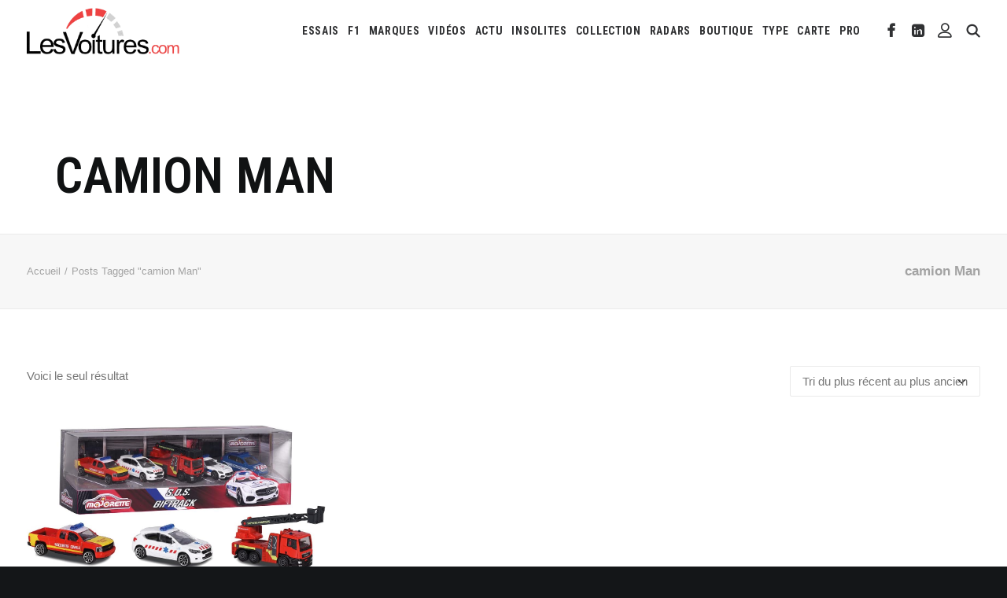

--- FILE ---
content_type: text/html; charset=utf-8
request_url: https://www.google.com/recaptcha/api2/aframe
body_size: 264
content:
<!DOCTYPE HTML><html><head><meta http-equiv="content-type" content="text/html; charset=UTF-8"></head><body><script nonce="go81B1hn7aVrqy-OdmyoIA">/** Anti-fraud and anti-abuse applications only. See google.com/recaptcha */ try{var clients={'sodar':'https://pagead2.googlesyndication.com/pagead/sodar?'};window.addEventListener("message",function(a){try{if(a.source===window.parent){var b=JSON.parse(a.data);var c=clients[b['id']];if(c){var d=document.createElement('img');d.src=c+b['params']+'&rc='+(localStorage.getItem("rc::a")?sessionStorage.getItem("rc::b"):"");window.document.body.appendChild(d);sessionStorage.setItem("rc::e",parseInt(sessionStorage.getItem("rc::e")||0)+1);localStorage.setItem("rc::h",'1769234282860');}}}catch(b){}});window.parent.postMessage("_grecaptcha_ready", "*");}catch(b){}</script></body></html>